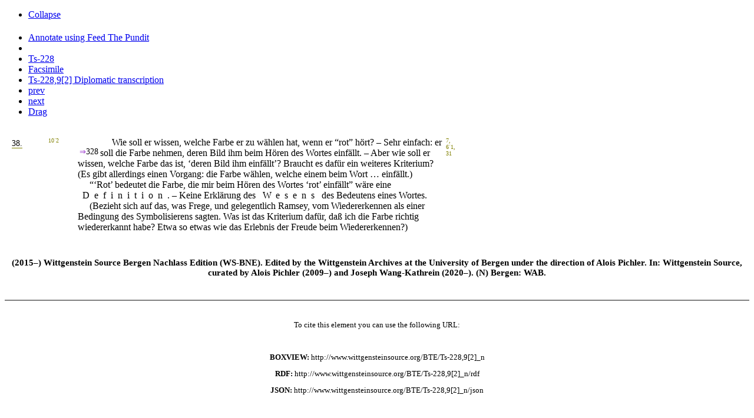

--- FILE ---
content_type: text/html; charset=utf-8
request_url: http://www.wittgensteinsource.org/agora_show_transcription?id=54525&siglum=Ts-228%2C9%5B2%5D&collection=1&data-title=next&data-verticalTitle=Ts-228%2C9%5B2%5D+Normalized+transcription&data-type=Normalized+transcription&data-id=Ts-228%2C9%5B2%5D-Normalized&data-boxTitle=Ts-228%2C9%5B2%5D+Normalized+transcription&data-replaceContent=1&data-url=%2Fagora_show_transcription%3Fid%3D54525
body_size: 3364
content:
<!DOCTYPE html>
<!-- PUBLIC "-//W3C//DTD XHTML 1.0 Transitional//EN" "http://www.w3.org/TR/xhtml1/DTD/xhtml1-transitional.dtd"> -->
<html xmlns="http://www.w3.org/1999/xhtml" xml:lang="en" lang="en">
  <head>
    <meta http-equiv="Content-Type" content="text/html; charset=utf-8" />
        <title></title>
    <link rel="shortcut icon" href="/favicon.ico" />
    <link rel="stylesheet" type="text/css" media="screen" href="/css/tei_style.css" />
        <script type="text/javascript" src="/sfJqueryReloadedPlugin/js/jquery-1.3.2.min.js"></script>
<script type="text/javascript" src="/js/wab_frontend.js"></script>
  </head>
  <body>
    
    
    
  
  
    
<div class="widget widget_draggable">
   <div class="widgetHeader toBeResized">
		<div class="leftIcons">
			<ul>
									<li class='collapse'><a class='expanded' href='#' title='Collapse'>Collapse</a></li>			
							</ul>
		</div>
                <div class='title'>
                        <h4 class='widgetHeaderTitle' title=''>
                                                        </h4>
                </div>
		<div class='rightIcons'>
			<ul>
									<li class='critical_transcription' ><a target="_blank" title="Annotate"  href="http://feed.thepund.it?url=http://www.wittgensteinsource.org/BTE/Ts-228,9[2]_n/rdf&conf=wab.js">Annotate using Feed The Pundit</a></li>									<li class='share transcription-details-cite-54525-Normalized' title='Permalink'><a href='#' /></li>									<li class='transcription' title='Show entire item'><a data-title="Ts-228 " data-verticalTitle="Ts-228 Normalized transcription" data-type="" data-id="trans-123-1" data-boxTitle="Ts-228 Normalized transcription" data-replaceContent="" data-url="/agora_show_full_book_transcription/123?collectionId=1" class="boxview_link" href="/agora_show_full_book_transcription/123?collectionId=1&amp;data-title=Ts-228+&amp;data-verticalTitle=Ts-228+Normalized+transcription&amp;data-type=&amp;data-id=trans-123-1&amp;data-boxTitle=Ts-228+Normalized+transcription&amp;data-replaceContent=&amp;data-url=%2Fagora_show_full_book_transcription%2F123%3FcollectionId%3D1">Ts-228 </a></li>									<li class='facsimile' title='Facsimile'><a data-title="Facsimile" data-verticalTitle="Ts-228,9 Facsimile" data-type="facsimile" data-id="facsimile-15765" data-boxTitle="Ts-228,9 Facsimile" data-replaceContent="" data-url="/agora_show_flexip_page?id=15765" class="boxview_link" href="/agora_show_flexip_page?id=15765&amp;data-title=Facsimile&amp;data-verticalTitle=Ts-228%2C9+Facsimile&amp;data-type=facsimile&amp;data-id=facsimile-15765&amp;data-boxTitle=Ts-228%2C9+Facsimile&amp;data-replaceContent=&amp;data-url=%2Fagora_show_flexip_page%3Fid%3D15765">Facsimile</a></li>									<li class='diplomatic' title='Ts-228,9[2] Diplomatic transcription'><a data-title="Ts-228,9[2] Diplomatic transcription" data-verticalTitle="Ts-228,9[2] Diplomatic transcription" data-type="Diplomatic transcription" data-id="Ts-228,9[2]-Diplomatic" data-boxTitle="Ts-228,9[2] Diplomatic transcription" data-replaceContent="" data-url="/agora_show_transcription?id=54525&amp;siglum=Ts-228%2C9%5B2%5D&amp;collection=3" class="boxview_link" href="/agora_show_transcription?id=54525&amp;siglum=Ts-228%2C9%5B2%5D&amp;collection=3&amp;data-title=Ts-228%2C9%5B2%5D+Diplomatic+transcription&amp;data-verticalTitle=Ts-228%2C9%5B2%5D+Diplomatic+transcription&amp;data-type=Diplomatic+transcription&amp;data-id=Ts-228%2C9%5B2%5D-Diplomatic&amp;data-boxTitle=Ts-228%2C9%5B2%5D+Diplomatic+transcription&amp;data-replaceContent=&amp;data-url=%2Fagora_show_transcription%3Fid%3D54525">Ts-228,9[2] Diplomatic transcription</a></li>									<li class='prev' title='Previous'><a data-title="prev" data-verticalTitle="Ts-228,8[6]et9[1] Normalized transcription" data-type="Normalized transcription" data-id="Ts-228,8[6]et9[1]-Normalized" data-boxTitle="Ts-228,8[6]et9[1] Normalized transcription" data-replaceContent="1" data-url="/agora_show_transcription?id=64609&amp;siglum=Ts-228%2C8%5B6%5Det9%5B1%5D&amp;collection=1" class="boxview_link" href="/agora_show_transcription?id=64609&amp;siglum=Ts-228%2C8%5B6%5Det9%5B1%5D&amp;collection=1&amp;data-title=prev&amp;data-verticalTitle=Ts-228%2C8%5B6%5Det9%5B1%5D+Normalized+transcription&amp;data-type=Normalized+transcription&amp;data-id=Ts-228%2C8%5B6%5Det9%5B1%5D-Normalized&amp;data-boxTitle=Ts-228%2C8%5B6%5Det9%5B1%5D+Normalized+transcription&amp;data-replaceContent=1&amp;data-url=%2Fagora_show_transcription%3Fid%3D64609">prev</a></li>									<li class='next' title='Next'><a data-title="next" data-verticalTitle="Ts-228,9[3] Normalized transcription" data-type="Normalized transcription" data-id="Ts-228,9[3]-Normalized" data-boxTitle="Ts-228,9[3] Normalized transcription" data-replaceContent="1" data-url="/agora_show_transcription?id=54526&amp;siglum=Ts-228%2C9%5B3%5D&amp;collection=1" class="boxview_link" href="/agora_show_transcription?id=54526&amp;siglum=Ts-228%2C9%5B3%5D&amp;collection=1&amp;data-title=next&amp;data-verticalTitle=Ts-228%2C9%5B3%5D+Normalized+transcription&amp;data-type=Normalized+transcription&amp;data-id=Ts-228%2C9%5B3%5D-Normalized&amp;data-boxTitle=Ts-228%2C9%5B3%5D+Normalized+transcription&amp;data-replaceContent=1&amp;data-url=%2Fagora_show_transcription%3Fid%3D54526">next</a></li>								
									<li class="drag">
			    		<a href="#" title="Drag" class="alignMiddle" style="width: 24px;">Drag</a>	
					</li>
							</ul>
		</div>	
	</div>
    	<div class='widgetContent expanded'>
  
		
		
	    <!--<span>
	   	<span style="cursor: pointer;" onclick="$('#permalink_').toggle();">Click to view the permalink</span>
	    <div style="display:none;" id="permalink_">
	   			    </div>
    </span>
    
    -->
    
    <div class="pundit-content txt_block" about="http://www.wittgensteinsource.org/Ts-228,9[2]">

    <br/>
<div width="800px"><table border="0" cellpadding="0" cellspacing="0" class="mainAB" width="780px"><tr><td width="25px" valign="top"> </td><td width="20px" valign="top" text-align="right" style="font-size: 30%"><span style="color:#808000;"> </span></td><td class="sm-left" width="80px" valign="top" text-align="center"/><td class="sn-left" width="20px" valign="top" text-align="center"><div style="text-align: left;font-size: 60%;color:#808000; ">10˙2</div></td><td width="5px"> </td><td style=" text-align: left;" valign="top" width="650px"><div class="ab-style" style="margin-bottom: 10px;width: 650px;"><div class="text-override" style=""><div class="series-number-indent" style="margin-left: 25px;"><div style="float: left; text-indent: -115px"><table class="table tablem"><tr style="line-height: 1; font-size: 95%;"><td style="line-height: 1; font-size: 95%;"><span style="border-bottom: thin solid olive; 1em; display: inline;  ">38.</span><br/><a name="mark_"/><a href="#int_" style="color:#9933CC; text-decoration: none;"/>
   <span style="color:#808000;"><span class="reloc"><a name="int_intRef,vw228-38"/><a style="text-decoration: none; font-family: Arial Unicode MS; " href="#mark_intRef,vw228-38"><span class="reloc-point" style="color:#9933CC; font-size: 10pt;">⇒</span></a><span>328</span></span></span><a name="mark_"/><a href="#int_" style="color:#9933CC; text-decoration: none;"/></td></tr></table></div>
   
   
 
      Wie soll er wissen, welche Farbe er zu wählen hat,  wenn er
 “rot” hört? –
 Sehr einfach: er soll die Farbe nehmen, deren Bild ihm beim
 Hören des Wortes einfällt. –
 Aber wie soll er wissen, welche Farbe das ist,
 ‘deren  Bild ihm einfällt’?
 Braucht es dafür ein weiteres Kriterium?
 (Es gibt allerdings einen Vorgang: die Farbe  wählen, welche
 einem beim Wort  …  einfällt.)  
 <br/>     “‘Rot’ bedeutet die Farbe, die mir
 beim Hören des  Wortes ‘rot’ einfällt” wäre
 eine <SPAN style="letter-spacing: 0.5em; padding-left: 0.5em;">Definition</SPAN>. –
 Keine Erklärung des <SPAN style="letter-spacing: 0.5em; padding-left: 0.5em;">Wesens</SPAN> des Bedeutens eines
 Wortes.   
 <br/>     (Bezieht sich auf das, was Frege, und gelegentlich  Ramsey, vom Wiedererkennen als einer Bedingung des
 Symbolisierens sagten.
 Was ist das <span>K</span>riterium dafür, daß ich  die Farbe richtig
 wiedererkannt habe?
 Etwa so etwas wie das  Erlebnis der Freude beim
  Wiedererkennen?)   <br/><br/></div></div></div></td><td class="sn-right" width="20px" valign="top" text-align="center"><div style=" text-align: left; font-size: 60%;color:#808000;">7, 6˙1, 31</div></td><td class="sm-right" width="20px" valign="top" text-align="center"/></tr></table></div>
      </div>


    </div></div>    
   

<div class="permalink_54525_Normalized" title="" style="font-size:80%">


    <div class="frontpage" style="text-align:center;">

        <h3 class="title">
    
        (2015–) Wittgenstein Source Bergen Nachlass Edition (WS-BNE).

        Edited by the Wittgenstein Archives at the University of Bergen

        under the direction of Alois Pichler. In: Wittgenstein Source,

        curated by Alois Pichler (2009–) and Joseph Wang-Kathrein (2020–).

        (N) Bergen: WAB.

    
</h3>

        <br/>
        <hr style="border-width:1px !important; border-color: grey; border-style: solid"/>
        <br/>

        <p>To cite this element you can use the following URL:</p><br/>

        <p><b>BOXVIEW:</b> <span class="copy-button">http://www.wittgensteinsource.org/BTE/Ts-228,9[2]_n</span></p>

        <p><b>RDF:</b> <span class="copy-button">http://www.wittgensteinsource.org/BTE/Ts-228,9[2]_n/rdf</span></p>

        <p><b>JSON:</b> <span class="copy-button">http://www.wittgensteinsource.org/BTE/Ts-228,9[2]_n/json</span></p>
    </div>
</div>



<script>
	//$(document).ready(function(){
		$( ".permalink_54525_Normalized.ui-dialog-content" ).remove();
		$( ".permalink_54525_Normalized" ).dialog({ autoOpen: false, minWidth: 600 });

		$( ".transcription-details-cite-54525-Normalized" ).click(function(e){
			e.preventDefault();
			$( ".permalink_54525_Normalized" ).dialog('open');
			return false;
		});
	//});

</script>

<script>
var showAlert = false;
    if(navigator.appName.indexOf("Internet Explorer")!=-1){
        showAlert = true;
    } else {

    var foo = navigator.userAgent;

if ((foo.match(/MSIE 10.0/i))) {
showAlert = true;
} else if((foo.match(/rv:11.0/i))){
    showAlert = true;
}

    }


    if(showAlert){
        alert('Internet Explorer is known for having problems with the site, please use another browser.');
    }

</script>
  </body>

</html>
